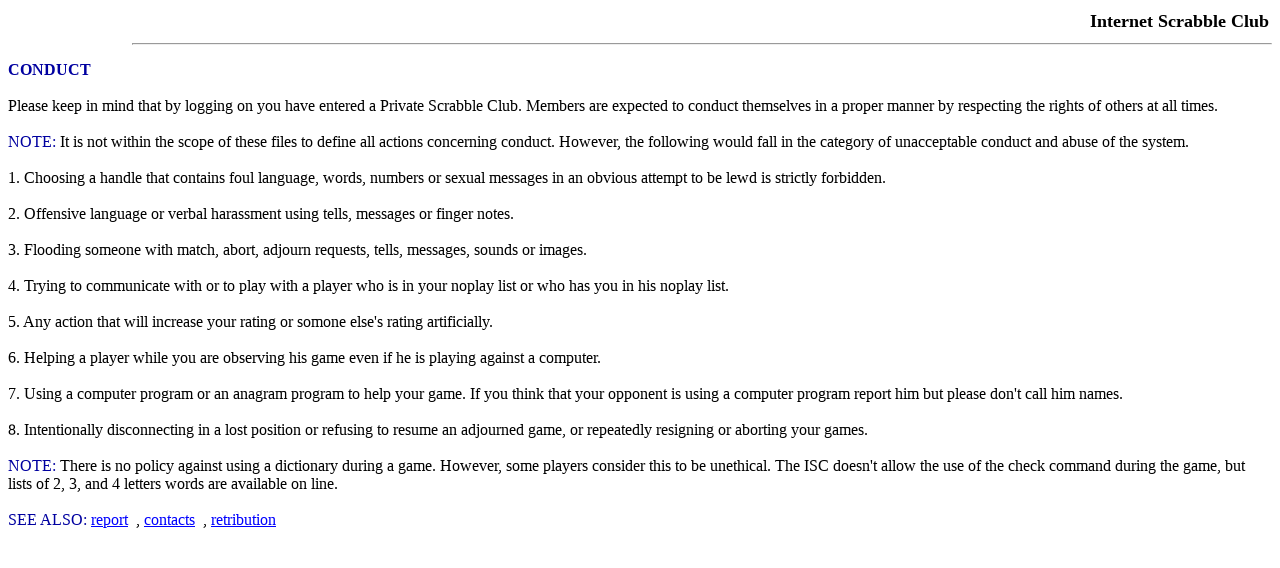

--- FILE ---
content_type: text/html
request_url: https://isc.ro/en/commands/conduct.html
body_size: 1425
content:
<html>
<head>
<title>ISC help file conduct</title>
<meta http-equiv="Content-Type" content="text/html; charset=iso-8859-1">
<meta name="viewport" content="width=device-width, initial-scale=1.0"></head>
<script language="JavaScript">
<!--
function MM_goToURL() { //v3.0
  var i, args=MM_goToURL.arguments; document.MM_returnValue = false;
  for (i=0; i<(args.length-1); i+=2) eval(args[i]+".location='"+args[i+1]+"'");
}
//-->
</script>
<body link="#0000FF" vlink="#0000FF" alink="#0000FF" bgcolor="#FFFFFF">
<div align="right">
  <table width="0%" border="0">
    <tr>
      <td>
        <div align="right"><font size="+1"><b><font onClick="MM_goToURL('parent','https://isc.ro');return document.MM_returnValue">Internet
          Scrabble Club</font></b></font></div>
      </td>
    </tr>
  </table>
</div>
<hr size = 2 align="right" width="90%">
<p><b><font color="#0000A0">CONDUCT</font></b><br>
<br>
Please keep in mind that by logging on you have entered a Private Scrabble Club. Members are expected to conduct themselves in a proper manner by respecting the rights of others at all times. <br>
<br>
<font color="#0000A0">NOTE:</font>  It is not within the scope of these files to define all actions concerning conduct. However, the following would fall in the category of unacceptable conduct and abuse of the system.<br>
<br>
1. Choosing a handle that contains foul language, words, numbers or sexual messages in an obvious attempt to be lewd is strictly forbidden.  <br>
<br>
2. Offensive language or verbal harassment using tells, messages or finger notes.<br>
<br>
3. Flooding someone with match, abort, adjourn requests, tells, messages, sounds or images.<br>
<br>

4. Trying to communicate with or to play with a player who is in your noplay list or who has you in his noplay list.<br>
<br>
5. Any action that will increase your rating or somone else's rating artificially.<br>
<br>
6. Helping a player while you are observing his game even if he is playing against a computer.<br>
<br>
7. Using a computer program or an anagram program to help your game. If you think that your opponent is using a computer program report him but please don't call him names.<br>
<br>

8. Intentionally disconnecting in a lost position or refusing to resume an adjourned game, or repeatedly resigning or aborting your games.<br>
<br>
<font color="#0000A0">NOTE:</font>  There is no policy against using a dictionary during a game. However, some players consider this to be unethical.  The ISC doesn't allow the use of the check command during the game, but lists of 2, 3, and 4 letters words are available on line.<br>
<br>
<font color="#0000A0">SEE ALSO:</font> <a href="report.html">report</a>&nbsp; , <a href="contacts.html">contacts</a>&nbsp; , <a href="retribution.html">retribution</a>&nbsp;<br>
</body></html>